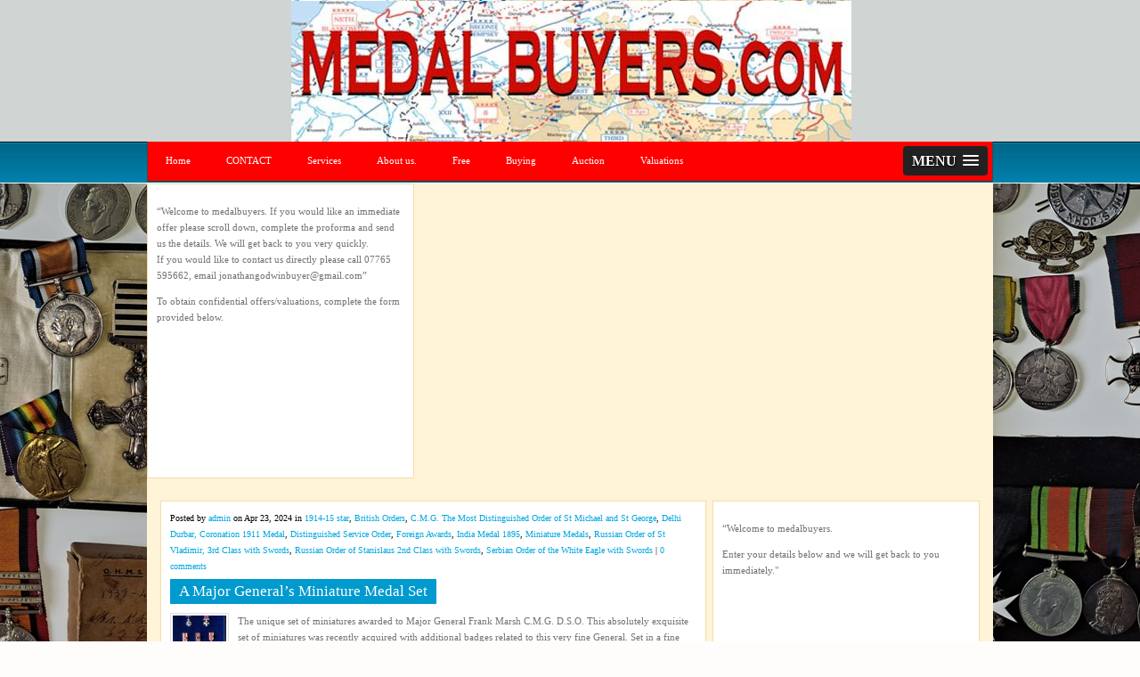

--- FILE ---
content_type: text/html; charset=UTF-8
request_url: https://www.medalbuyers.com/tag/miniatures/
body_size: 60463
content:
<!DOCTYPE html PUBLIC "-//W3C//DTD XHTML 1.0 Transitional//EN" "http://www.w3.org/TR/xhtml1/DTD/xhtml1-transitional.dtd">
<html xmlns="http://www.w3.org/1999/xhtml" lang="en-US">
<head profile="http://gmpg.org/xfn/11">
<meta http-equiv="X-UA-Compatible" content="IE=edge">
<meta name="viewport" content="width=device-width,minimum-scale=1,initial-scale=1">
<meta http-equiv="Content-Type" content="text/html; charset=UTF-8" />
<title>  miniatures | Medal Buyers, Medal Dealers, Military Medals, Gallantry Awards, Medal Group, Bravery Medals, War Medals, Army Medal, Navy Medal, Air Force Medal, Military Cross Medal, WW1 Medals, Victoria Medals, Life saving Medals,</title>
	<link rel="stylesheet" href="https://www.medalbuyers.com/wp-content/themes/GrungeMag/style.css" type="text/css" media="screen" />
	<link rel="alternate" type="application/rss+xml" title="Medal Buyers, Medal Dealers, Military Medals, Gallantry Awards, Medal Group, Bravery Medals, War Medals, Army Medal, Navy Medal, Air Force Medal, Military Cross Medal, WW1 Medals, Victoria Medals, Life saving Medals, RSS Feed" href="https://www.medalbuyers.com/feed/" />
	<link rel="alternate" type="application/atom+xml" title="Medal Buyers, Medal Dealers, Military Medals, Gallantry Awards, Medal Group, Bravery Medals, War Medals, Army Medal, Navy Medal, Air Force Medal, Military Cross Medal, WW1 Medals, Victoria Medals, Life saving Medals, Atom Feed" href="https://www.medalbuyers.com/feed/atom/" />
	<link rel="pingback" href="https://www.medalbuyers.com/xmlrpc.php" />
	<!--[if IE 7]>	
	<link rel="stylesheet" type="text/css" media="all" href="https://www.medalbuyers.com/wp-content/themes/GrungeMag/iestyle.css" />
	<![endif]-->
	<!--[if lt IE 7]>
	<link rel="stylesheet" type="text/css" media="all" href="https://www.medalbuyers.com/wp-content/themes/GrungeMag/ie6style.css" />
	<![endif]-->
	
		<meta name='robots' content='max-image-preview:large' />
<link rel="alternate" type="application/rss+xml" title="Medal Buyers, Medal Dealers, Military Medals, Gallantry Awards, Medal Group, Bravery Medals, War Medals, Army Medal, Navy Medal, Air Force Medal, Military Cross Medal, WW1 Medals, Victoria Medals, Life saving Medals, &raquo; Feed" href="https://www.medalbuyers.com/feed/" />
<link rel="alternate" type="application/rss+xml" title="Medal Buyers, Medal Dealers, Military Medals, Gallantry Awards, Medal Group, Bravery Medals, War Medals, Army Medal, Navy Medal, Air Force Medal, Military Cross Medal, WW1 Medals, Victoria Medals, Life saving Medals, &raquo; Comments Feed" href="https://www.medalbuyers.com/comments/feed/" />
<link rel="alternate" type="application/rss+xml" title="Medal Buyers, Medal Dealers, Military Medals, Gallantry Awards, Medal Group, Bravery Medals, War Medals, Army Medal, Navy Medal, Air Force Medal, Military Cross Medal, WW1 Medals, Victoria Medals, Life saving Medals, &raquo; miniatures Tag Feed" href="https://www.medalbuyers.com/tag/miniatures/feed/" />
<script type="text/javascript">
window._wpemojiSettings = {"baseUrl":"https:\/\/s.w.org\/images\/core\/emoji\/14.0.0\/72x72\/","ext":".png","svgUrl":"https:\/\/s.w.org\/images\/core\/emoji\/14.0.0\/svg\/","svgExt":".svg","source":{"concatemoji":"https:\/\/www.medalbuyers.com\/wp-includes\/js\/wp-emoji-release.min.js?ver=6.2.8"}};
/*! This file is auto-generated */
!function(e,a,t){var n,r,o,i=a.createElement("canvas"),p=i.getContext&&i.getContext("2d");function s(e,t){p.clearRect(0,0,i.width,i.height),p.fillText(e,0,0);e=i.toDataURL();return p.clearRect(0,0,i.width,i.height),p.fillText(t,0,0),e===i.toDataURL()}function c(e){var t=a.createElement("script");t.src=e,t.defer=t.type="text/javascript",a.getElementsByTagName("head")[0].appendChild(t)}for(o=Array("flag","emoji"),t.supports={everything:!0,everythingExceptFlag:!0},r=0;r<o.length;r++)t.supports[o[r]]=function(e){if(p&&p.fillText)switch(p.textBaseline="top",p.font="600 32px Arial",e){case"flag":return s("\ud83c\udff3\ufe0f\u200d\u26a7\ufe0f","\ud83c\udff3\ufe0f\u200b\u26a7\ufe0f")?!1:!s("\ud83c\uddfa\ud83c\uddf3","\ud83c\uddfa\u200b\ud83c\uddf3")&&!s("\ud83c\udff4\udb40\udc67\udb40\udc62\udb40\udc65\udb40\udc6e\udb40\udc67\udb40\udc7f","\ud83c\udff4\u200b\udb40\udc67\u200b\udb40\udc62\u200b\udb40\udc65\u200b\udb40\udc6e\u200b\udb40\udc67\u200b\udb40\udc7f");case"emoji":return!s("\ud83e\udef1\ud83c\udffb\u200d\ud83e\udef2\ud83c\udfff","\ud83e\udef1\ud83c\udffb\u200b\ud83e\udef2\ud83c\udfff")}return!1}(o[r]),t.supports.everything=t.supports.everything&&t.supports[o[r]],"flag"!==o[r]&&(t.supports.everythingExceptFlag=t.supports.everythingExceptFlag&&t.supports[o[r]]);t.supports.everythingExceptFlag=t.supports.everythingExceptFlag&&!t.supports.flag,t.DOMReady=!1,t.readyCallback=function(){t.DOMReady=!0},t.supports.everything||(n=function(){t.readyCallback()},a.addEventListener?(a.addEventListener("DOMContentLoaded",n,!1),e.addEventListener("load",n,!1)):(e.attachEvent("onload",n),a.attachEvent("onreadystatechange",function(){"complete"===a.readyState&&t.readyCallback()})),(e=t.source||{}).concatemoji?c(e.concatemoji):e.wpemoji&&e.twemoji&&(c(e.twemoji),c(e.wpemoji)))}(window,document,window._wpemojiSettings);
</script>
		<link rel="stylesheet" href="https://www.medalbuyers.com/wp-content/themes/GrungeMag/style-Blue.css" type="text/css" media="screen" />
	<meta content="GrungeMag v.4.0" name="generator"/><style type="text/css">
img.wp-smiley,
img.emoji {
	display: inline !important;
	border: none !important;
	box-shadow: none !important;
	height: 1em !important;
	width: 1em !important;
	margin: 0 0.07em !important;
	vertical-align: -0.1em !important;
	background: none !important;
	padding: 0 !important;
}
</style>
	<link rel='stylesheet' id='wp-block-library-css' href='https://www.medalbuyers.com/wp-includes/css/dist/block-library/style.min.css?ver=6.2.8' type='text/css' media='all' />
<link rel='stylesheet' id='classic-theme-styles-css' href='https://www.medalbuyers.com/wp-includes/css/classic-themes.min.css?ver=6.2.8' type='text/css' media='all' />
<style id='global-styles-inline-css' type='text/css'>
body{--wp--preset--color--black: #000000;--wp--preset--color--cyan-bluish-gray: #abb8c3;--wp--preset--color--white: #ffffff;--wp--preset--color--pale-pink: #f78da7;--wp--preset--color--vivid-red: #cf2e2e;--wp--preset--color--luminous-vivid-orange: #ff6900;--wp--preset--color--luminous-vivid-amber: #fcb900;--wp--preset--color--light-green-cyan: #7bdcb5;--wp--preset--color--vivid-green-cyan: #00d084;--wp--preset--color--pale-cyan-blue: #8ed1fc;--wp--preset--color--vivid-cyan-blue: #0693e3;--wp--preset--color--vivid-purple: #9b51e0;--wp--preset--gradient--vivid-cyan-blue-to-vivid-purple: linear-gradient(135deg,rgba(6,147,227,1) 0%,rgb(155,81,224) 100%);--wp--preset--gradient--light-green-cyan-to-vivid-green-cyan: linear-gradient(135deg,rgb(122,220,180) 0%,rgb(0,208,130) 100%);--wp--preset--gradient--luminous-vivid-amber-to-luminous-vivid-orange: linear-gradient(135deg,rgba(252,185,0,1) 0%,rgba(255,105,0,1) 100%);--wp--preset--gradient--luminous-vivid-orange-to-vivid-red: linear-gradient(135deg,rgba(255,105,0,1) 0%,rgb(207,46,46) 100%);--wp--preset--gradient--very-light-gray-to-cyan-bluish-gray: linear-gradient(135deg,rgb(238,238,238) 0%,rgb(169,184,195) 100%);--wp--preset--gradient--cool-to-warm-spectrum: linear-gradient(135deg,rgb(74,234,220) 0%,rgb(151,120,209) 20%,rgb(207,42,186) 40%,rgb(238,44,130) 60%,rgb(251,105,98) 80%,rgb(254,248,76) 100%);--wp--preset--gradient--blush-light-purple: linear-gradient(135deg,rgb(255,206,236) 0%,rgb(152,150,240) 100%);--wp--preset--gradient--blush-bordeaux: linear-gradient(135deg,rgb(254,205,165) 0%,rgb(254,45,45) 50%,rgb(107,0,62) 100%);--wp--preset--gradient--luminous-dusk: linear-gradient(135deg,rgb(255,203,112) 0%,rgb(199,81,192) 50%,rgb(65,88,208) 100%);--wp--preset--gradient--pale-ocean: linear-gradient(135deg,rgb(255,245,203) 0%,rgb(182,227,212) 50%,rgb(51,167,181) 100%);--wp--preset--gradient--electric-grass: linear-gradient(135deg,rgb(202,248,128) 0%,rgb(113,206,126) 100%);--wp--preset--gradient--midnight: linear-gradient(135deg,rgb(2,3,129) 0%,rgb(40,116,252) 100%);--wp--preset--duotone--dark-grayscale: url('#wp-duotone-dark-grayscale');--wp--preset--duotone--grayscale: url('#wp-duotone-grayscale');--wp--preset--duotone--purple-yellow: url('#wp-duotone-purple-yellow');--wp--preset--duotone--blue-red: url('#wp-duotone-blue-red');--wp--preset--duotone--midnight: url('#wp-duotone-midnight');--wp--preset--duotone--magenta-yellow: url('#wp-duotone-magenta-yellow');--wp--preset--duotone--purple-green: url('#wp-duotone-purple-green');--wp--preset--duotone--blue-orange: url('#wp-duotone-blue-orange');--wp--preset--font-size--small: 13px;--wp--preset--font-size--medium: 20px;--wp--preset--font-size--large: 36px;--wp--preset--font-size--x-large: 42px;--wp--preset--spacing--20: 0.44rem;--wp--preset--spacing--30: 0.67rem;--wp--preset--spacing--40: 1rem;--wp--preset--spacing--50: 1.5rem;--wp--preset--spacing--60: 2.25rem;--wp--preset--spacing--70: 3.38rem;--wp--preset--spacing--80: 5.06rem;--wp--preset--shadow--natural: 6px 6px 9px rgba(0, 0, 0, 0.2);--wp--preset--shadow--deep: 12px 12px 50px rgba(0, 0, 0, 0.4);--wp--preset--shadow--sharp: 6px 6px 0px rgba(0, 0, 0, 0.2);--wp--preset--shadow--outlined: 6px 6px 0px -3px rgba(255, 255, 255, 1), 6px 6px rgba(0, 0, 0, 1);--wp--preset--shadow--crisp: 6px 6px 0px rgba(0, 0, 0, 1);}:where(.is-layout-flex){gap: 0.5em;}body .is-layout-flow > .alignleft{float: left;margin-inline-start: 0;margin-inline-end: 2em;}body .is-layout-flow > .alignright{float: right;margin-inline-start: 2em;margin-inline-end: 0;}body .is-layout-flow > .aligncenter{margin-left: auto !important;margin-right: auto !important;}body .is-layout-constrained > .alignleft{float: left;margin-inline-start: 0;margin-inline-end: 2em;}body .is-layout-constrained > .alignright{float: right;margin-inline-start: 2em;margin-inline-end: 0;}body .is-layout-constrained > .aligncenter{margin-left: auto !important;margin-right: auto !important;}body .is-layout-constrained > :where(:not(.alignleft):not(.alignright):not(.alignfull)){max-width: var(--wp--style--global--content-size);margin-left: auto !important;margin-right: auto !important;}body .is-layout-constrained > .alignwide{max-width: var(--wp--style--global--wide-size);}body .is-layout-flex{display: flex;}body .is-layout-flex{flex-wrap: wrap;align-items: center;}body .is-layout-flex > *{margin: 0;}:where(.wp-block-columns.is-layout-flex){gap: 2em;}.has-black-color{color: var(--wp--preset--color--black) !important;}.has-cyan-bluish-gray-color{color: var(--wp--preset--color--cyan-bluish-gray) !important;}.has-white-color{color: var(--wp--preset--color--white) !important;}.has-pale-pink-color{color: var(--wp--preset--color--pale-pink) !important;}.has-vivid-red-color{color: var(--wp--preset--color--vivid-red) !important;}.has-luminous-vivid-orange-color{color: var(--wp--preset--color--luminous-vivid-orange) !important;}.has-luminous-vivid-amber-color{color: var(--wp--preset--color--luminous-vivid-amber) !important;}.has-light-green-cyan-color{color: var(--wp--preset--color--light-green-cyan) !important;}.has-vivid-green-cyan-color{color: var(--wp--preset--color--vivid-green-cyan) !important;}.has-pale-cyan-blue-color{color: var(--wp--preset--color--pale-cyan-blue) !important;}.has-vivid-cyan-blue-color{color: var(--wp--preset--color--vivid-cyan-blue) !important;}.has-vivid-purple-color{color: var(--wp--preset--color--vivid-purple) !important;}.has-black-background-color{background-color: var(--wp--preset--color--black) !important;}.has-cyan-bluish-gray-background-color{background-color: var(--wp--preset--color--cyan-bluish-gray) !important;}.has-white-background-color{background-color: var(--wp--preset--color--white) !important;}.has-pale-pink-background-color{background-color: var(--wp--preset--color--pale-pink) !important;}.has-vivid-red-background-color{background-color: var(--wp--preset--color--vivid-red) !important;}.has-luminous-vivid-orange-background-color{background-color: var(--wp--preset--color--luminous-vivid-orange) !important;}.has-luminous-vivid-amber-background-color{background-color: var(--wp--preset--color--luminous-vivid-amber) !important;}.has-light-green-cyan-background-color{background-color: var(--wp--preset--color--light-green-cyan) !important;}.has-vivid-green-cyan-background-color{background-color: var(--wp--preset--color--vivid-green-cyan) !important;}.has-pale-cyan-blue-background-color{background-color: var(--wp--preset--color--pale-cyan-blue) !important;}.has-vivid-cyan-blue-background-color{background-color: var(--wp--preset--color--vivid-cyan-blue) !important;}.has-vivid-purple-background-color{background-color: var(--wp--preset--color--vivid-purple) !important;}.has-black-border-color{border-color: var(--wp--preset--color--black) !important;}.has-cyan-bluish-gray-border-color{border-color: var(--wp--preset--color--cyan-bluish-gray) !important;}.has-white-border-color{border-color: var(--wp--preset--color--white) !important;}.has-pale-pink-border-color{border-color: var(--wp--preset--color--pale-pink) !important;}.has-vivid-red-border-color{border-color: var(--wp--preset--color--vivid-red) !important;}.has-luminous-vivid-orange-border-color{border-color: var(--wp--preset--color--luminous-vivid-orange) !important;}.has-luminous-vivid-amber-border-color{border-color: var(--wp--preset--color--luminous-vivid-amber) !important;}.has-light-green-cyan-border-color{border-color: var(--wp--preset--color--light-green-cyan) !important;}.has-vivid-green-cyan-border-color{border-color: var(--wp--preset--color--vivid-green-cyan) !important;}.has-pale-cyan-blue-border-color{border-color: var(--wp--preset--color--pale-cyan-blue) !important;}.has-vivid-cyan-blue-border-color{border-color: var(--wp--preset--color--vivid-cyan-blue) !important;}.has-vivid-purple-border-color{border-color: var(--wp--preset--color--vivid-purple) !important;}.has-vivid-cyan-blue-to-vivid-purple-gradient-background{background: var(--wp--preset--gradient--vivid-cyan-blue-to-vivid-purple) !important;}.has-light-green-cyan-to-vivid-green-cyan-gradient-background{background: var(--wp--preset--gradient--light-green-cyan-to-vivid-green-cyan) !important;}.has-luminous-vivid-amber-to-luminous-vivid-orange-gradient-background{background: var(--wp--preset--gradient--luminous-vivid-amber-to-luminous-vivid-orange) !important;}.has-luminous-vivid-orange-to-vivid-red-gradient-background{background: var(--wp--preset--gradient--luminous-vivid-orange-to-vivid-red) !important;}.has-very-light-gray-to-cyan-bluish-gray-gradient-background{background: var(--wp--preset--gradient--very-light-gray-to-cyan-bluish-gray) !important;}.has-cool-to-warm-spectrum-gradient-background{background: var(--wp--preset--gradient--cool-to-warm-spectrum) !important;}.has-blush-light-purple-gradient-background{background: var(--wp--preset--gradient--blush-light-purple) !important;}.has-blush-bordeaux-gradient-background{background: var(--wp--preset--gradient--blush-bordeaux) !important;}.has-luminous-dusk-gradient-background{background: var(--wp--preset--gradient--luminous-dusk) !important;}.has-pale-ocean-gradient-background{background: var(--wp--preset--gradient--pale-ocean) !important;}.has-electric-grass-gradient-background{background: var(--wp--preset--gradient--electric-grass) !important;}.has-midnight-gradient-background{background: var(--wp--preset--gradient--midnight) !important;}.has-small-font-size{font-size: var(--wp--preset--font-size--small) !important;}.has-medium-font-size{font-size: var(--wp--preset--font-size--medium) !important;}.has-large-font-size{font-size: var(--wp--preset--font-size--large) !important;}.has-x-large-font-size{font-size: var(--wp--preset--font-size--x-large) !important;}
.wp-block-navigation a:where(:not(.wp-element-button)){color: inherit;}
:where(.wp-block-columns.is-layout-flex){gap: 2em;}
.wp-block-pullquote{font-size: 1.5em;line-height: 1.6;}
</style>
<link rel='stylesheet' id='et-shortcodes-css-css' href='https://www.medalbuyers.com/wp-content/themes/GrungeMag/epanel/shortcodes/shortcodes.css?ver=2.0' type='text/css' media='all' />
<link rel='stylesheet' id='fancybox-css' href='https://www.medalbuyers.com/wp-content/themes/GrungeMag/epanel/page_templates/js/fancybox/jquery.fancybox-1.3.4.css?ver=1.3.4' type='text/css' media='screen' />
<link rel='stylesheet' id='et_page_templates-css' href='https://www.medalbuyers.com/wp-content/themes/GrungeMag/epanel/page_templates/page_templates.css?ver=1.8' type='text/css' media='screen' />
<script type='text/javascript' src='https://www.medalbuyers.com/wp-includes/js/jquery/jquery.min.js?ver=3.6.4' id='jquery-core-js'></script>
<script type='text/javascript' src='https://www.medalbuyers.com/wp-includes/js/jquery/jquery-migrate.min.js?ver=3.4.0' id='jquery-migrate-js'></script>
<script type='text/javascript' src='https://www.medalbuyers.com/wp-content/themes/GrungeMag/epanel/shortcodes/js/et_shortcodes_frontend.js?ver=2.0' id='et-shortcodes-js-js'></script>
<link rel="https://api.w.org/" href="https://www.medalbuyers.com/wp-json/" /><link rel="alternate" type="application/json" href="https://www.medalbuyers.com/wp-json/wp/v2/tags/1702" /><link rel="EditURI" type="application/rsd+xml" title="RSD" href="https://www.medalbuyers.com/xmlrpc.php?rsd" />
<link rel="wlwmanifest" type="application/wlwmanifest+xml" href="https://www.medalbuyers.com/wp-includes/wlwmanifest.xml" />
<meta name="generator" content="WordPress 6.2.8" />
<script>
  (function(i,s,o,g,r,a,m){i['GoogleAnalyticsObject']=r;i[r]=i[r]||function(){
  (i[r].q=i[r].q||[]).push(arguments)},i[r].l=1*new Date();a=s.createElement(o),
  m=s.getElementsByTagName(o)[0];a.async=1;a.src=g;m.parentNode.insertBefore(a,m)
  })(window,document,'script','//www.google-analytics.com/analytics.js','ga');

  ga('create', 'UA-9116930-20', 'auto');
  ga('send', 'pageview');

</script>

<style type="text/css" id="custom-background-css">
body.custom-background { background-color: #fffcfc; background-image: url("https://www.medalbuyers.com/wp-content/uploads/2021/01/20210111_093836-1.jpg"); background-position: center top; background-size: auto; background-repeat: repeat; background-attachment: scroll; }
</style>
		<style type="text/css">
		#et_pt_portfolio_gallery { margin-left: -15px; }
		.et_pt_portfolio_item { margin-left: 21px; }
		.et_portfolio_small { margin-left: -40px !important; }
		.et_portfolio_small .et_pt_portfolio_item { margin-left: 32px !important; }
		.et_portfolio_large { margin-left: -8px !important; }
		.et_portfolio_large .et_pt_portfolio_item { margin-left: 6px !important; }
	</style>
</head>
<body data-rsssl=1 class="archive tag tag-miniatures tag-1702 custom-background chrome">



	<div id="header">
		<div style="padding-top:0px; padding-bottom:0px;" align=center><div align=center style="background-color:#D0D4D3; height:159px;background-image:url('/logo3.png');background-position:center; background-repeat:no-repeat; background-size:contain;"></div></div>
		
		<!--Begin Pages Navigation Bar-->
		<div id="pages" >
			<ul id="nav2" class="nav superfish"><li id="menu-item-20" class="menu-item menu-item-type-custom menu-item-object-custom menu-item-20"><a href="/">Home</a></li>
<li id="menu-item-16" class="menu-item menu-item-type-post_type menu-item-object-page menu-item-16"><a href="https://www.medalbuyers.com/contact-us/">CONTACT</a></li>
<li id="menu-item-419" class="menu-item menu-item-type-post_type menu-item-object-page menu-item-419"><a href="https://www.medalbuyers.com/services/">Services</a></li>
<li id="menu-item-416" class="menu-item menu-item-type-post_type menu-item-object-page menu-item-416"><a href="https://www.medalbuyers.com/wanted/">About us.</a></li>
<li id="menu-item-529" class="menu-item menu-item-type-post_type menu-item-object-page menu-item-529"><a href="https://www.medalbuyers.com/offers-free-valuations/">Free</a></li>
<li id="menu-item-1604" class="menu-item menu-item-type-post_type menu-item-object-page menu-item-1604"><a href="https://www.medalbuyers.com/medal-buying/">Buying</a></li>
<li id="menu-item-1607" class="menu-item menu-item-type-post_type menu-item-object-page menu-item-1607"><a href="https://www.medalbuyers.com/medal-auctioneer/">Auction</a></li>
<li id="menu-item-1625" class="menu-item menu-item-type-post_type menu-item-object-page menu-item-1625"><a href="https://www.medalbuyers.com/militaria-valuations/">Valuations</a></li>
</ul>		
		</div>
		<!--End Pages Navigation Bar-->
		<!--Begin Categories Navigation Bar-->
		
		<!--End category navigation-->
	</div>
	
	<div id="wrapper2">
    <div class="mobile-only">
    <div id="text-5" class="sidebar-box widget_text"><h2> </h2>			<div class="textwidget"><p>“Welcome to medalbuyers. If you would like an immediate offer please scroll down, complete the proforma and send us the details. We will get back to you very quickly.<br />
If you would like to contact us directly please call 07765 595662, email jonathangodwinbuyer@gmail.com”</p>
<p>To obtain confidential offers/valuations, complete the form provided below.<iframe loading="lazy" src="https://domains.greavesdesign.co.uk/medalbuyers/index.php?website=medalbuyers.com" frameborder="0"></iframe></p>
</div>
		</div>    </div>
	

<div id="container">
	<div id="left-div">
		<div id="left-inside">
			
						
						
			
									
				<div class="home-post-wrap2">
					<div style="clear: both;"></div>
					
					<div class="single-entry">
							<div class="post-info">

					
			Posted  by <a href="https://www.medalbuyers.com/author/admin/" title="Posts by admin" rel="author">admin</a> on Apr 23, 2024 in <a href="https://www.medalbuyers.com/category/1914-15-star/" rel="category tag">1914-15 star</a>, <a href="https://www.medalbuyers.com/category/british-orders/" rel="category tag">British Orders</a>, <a href="https://www.medalbuyers.com/category/british-orders/c-m-g-the-most-distinguished-order-of-st-michael-and-st-george/" rel="category tag">C.M.G. The Most Distinguished Order of St Michael and St George</a>, <a href="https://www.medalbuyers.com/category/medals/delhi-durbar-coronation-1911-medal/" rel="category tag">Delhi Durbar, Coronation 1911 Medal</a>, <a href="https://www.medalbuyers.com/category/gallantry-medals/distinguished-service-order/" rel="category tag">Distinguished Service Order</a>, <a href="https://www.medalbuyers.com/category/foreign-awards/" rel="category tag">Foreign Awards</a>, <a href="https://www.medalbuyers.com/category/medals/india-medal-1895/" rel="category tag">India Medal 1895</a>, <a href="https://www.medalbuyers.com/category/miniature-medals/" rel="category tag">Miniature Medals</a>, <a href="https://www.medalbuyers.com/category/foreign-awards/russian-order-of-st-vladimir-3rd-class-with-swords/" rel="category tag">Russian Order of St Vladimir, 3rd Class with Swords</a>, <a href="https://www.medalbuyers.com/category/foreign-awards/russian-order-of-stanislaus-2nd-class-with-swords/" rel="category tag">Russian Order of Stanislaus 2nd Class with Swords</a>, <a href="https://www.medalbuyers.com/category/foreign-awards/serbian-order-of-the-white-eagle-with-swords/" rel="category tag">Serbian Order of the White Eagle with Swords</a> | <a href="https://www.medalbuyers.com/a-major-generals-miniature-medal-set/#respond">0 comments</a>			
			</div><!-- end .post-info -->

	<div style="clear: both;"></div>
						<div style="clear: both;"></div>
						
						<h2 class="titles2"><a href="https://www.medalbuyers.com/a-major-generals-miniature-medal-set/" rel="bookmark" title="Permanent Link to A Major General&#8217;s Miniature Medal Set">
							A Major General&#8217;s Miniature Medal Set</a></h2>
						<div style="clear: both;"></div>
						
												
												
													<div class="thumbnail-div-3">
								<a href="https://www.medalbuyers.com/a-major-generals-miniature-medal-set/" title="Permanent Link to A Major General&#8217;s Miniature Medal Set">
									<img src="https://www.medalbuyers.com/wp-content/uploads/2024/04/IMG_9865-e1713861996379-154782_60x60.jpg" class='no_border'  alt='A Major General&#8217;s Miniature Medal Set' width='60px' height='60px' />								</a>
							</div>
												
						
The unique set of miniatures awarded to Major General Frank Marsh C.M.G. D.S.O. 







This absolutely exquisite set of miniatures was recently acquired with additional badges related to this very fine General. Set in a fine frame by Spink the group consists of the following miniatures, from top...						<div style="clear: both;"></div>
						
						<div class="readmore"><a href="https://www.medalbuyers.com/a-major-generals-miniature-medal-set/" rel="bookmark" title="Permanent Link to A Major General&#8217;s Miniature Medal Set">Read More</a></div>
					</div> <!-- end.single-entry -->
				</div> <!-- end.home-post-wrap2 -->
				
									
				<div class="home-post-wrap2">
					<div style="clear: both;"></div>
					
					<div class="single-entry">
							<div class="post-info">

					
			Posted  by <a href="https://www.medalbuyers.com/author/admin/" title="Posts by admin" rel="author">admin</a> on Sep 28, 2022 in <a href="https://www.medalbuyers.com/category/185-malta-squadron/" rel="category tag">185 Malta Squadron</a>, <a href="https://www.medalbuyers.com/category/185-squadron/" rel="category tag">185 Squadron</a>, <a href="https://www.medalbuyers.com/category/medals/air-crew-europe-star/" rel="category tag">air crew europe star</a>, <a href="https://www.medalbuyers.com/category/medals/air-efficiency-award/" rel="category tag">air efficiency award</a>, <a href="https://www.medalbuyers.com/category/air-efficiency-medal/" rel="category tag">air efficiency medal</a>, <a href="https://www.medalbuyers.com/category/gallantry-medals/air-force-cross/" rel="category tag">air force cross</a>, <a href="https://www.medalbuyers.com/category/aircrew-europe-star/" rel="category tag">Aircrew Europe star</a>, <a href="https://www.medalbuyers.com/category/arctic-medal/" rel="category tag">arctic medal</a>, <a href="https://www.medalbuyers.com/category/battle-of-britain/" rel="category tag">Battle of Britain</a>, <a href="https://www.medalbuyers.com/category/clasps/battle-of-britain-clasp/" rel="category tag">battle of britain clasp</a>, <a href="https://www.medalbuyers.com/category/british-empire-medal/" rel="category tag">british empire medal</a>, <a href="https://www.medalbuyers.com/category/caterpillar-club-badge/" rel="category tag">Caterpillar club badge</a>, <a href="https://www.medalbuyers.com/category/clasps/" rel="category tag">CLASPS</a>, <a href="https://www.medalbuyers.com/category/commonwealth-forces/" rel="category tag">Commonwealth Forces</a>, <a href="https://www.medalbuyers.com/category/gallantry-medals/conspicuous-gallantry-medal-gallantry-medals/" rel="category tag">Conspicuous Gallantry Medal</a>, <a href="https://www.medalbuyers.com/category/gallantry-medals/distinguished-flying-cross-gallantry-medals/" rel="category tag">Distinguished Flying Cross</a>, <a href="https://www.medalbuyers.com/category/gallantry-medals/distinguished-flying-medal-gallantry-medals/" rel="category tag">Distinguished Flying Medal</a>, <a href="https://www.medalbuyers.com/category/formation-patches/" rel="category tag">Formation Patches</a>, <a href="https://www.medalbuyers.com/category/gallantry-medals/" rel="category tag">Gallantry Medals</a>, <a href="https://www.medalbuyers.com/category/general-service-medal-2/" rel="category tag">General Service Medal</a>, <a href="https://www.medalbuyers.com/category/gold-caterpillar-club-badges/" rel="category tag">gold caterpillar club badges</a>, <a href="https://www.medalbuyers.com/category/italy-star/" rel="category tag">italy star</a>, <a href="https://www.medalbuyers.com/category/medals/long-service-and-good-conduct-medal/" rel="category tag">Long Service and Good Conduct Medal</a>, <a href="https://www.medalbuyers.com/category/medal-valuation-service/" rel="category tag">Medal Valuation Service</a>, <a href="https://www.medalbuyers.com/category/territorial-efficiency-medal/" rel="category tag">Territorial Efficiency Medal</a>, <a href="https://www.medalbuyers.com/category/territorial-medal/" rel="category tag">territorial medal</a>, <a href="https://www.medalbuyers.com/category/war-medal/" rel="category tag">War Medal</a> | <a href="https://www.medalbuyers.com/3501-2/#respond">0 comments</a>			
			</div><!-- end .post-info -->

	<div style="clear: both;"></div>
						<div style="clear: both;"></div>
						
						<h2 class="titles2"><a href="https://www.medalbuyers.com/3501-2/" rel="bookmark" title="Permanent Link to Royal Flying Corps and Royal Air Force Medal Groups">
							Royal Flying Corps and Royal Air Force Medal Groups</a></h2>
						<div style="clear: both;"></div>
						
												
												
												
						
Battle of Britain Gallantry Medal Group 



BATTLE OF BRITAIN MEDAL GROUPS



HIGHLY SOUGHT AFTER, HIGHLY PRIZEDTOP MONEY PAIDWE HAVE INVESTORS KEEN TO ADD THESE TO THEIR COLLECTIONS






ROYAL FLYING CORPS MEDAL GROUPS



Early Flying medal groups and gallantry groups very much wanted and top prices will...						<div style="clear: both;"></div>
						
						<div class="readmore"><a href="https://www.medalbuyers.com/3501-2/" rel="bookmark" title="Permanent Link to Royal Flying Corps and Royal Air Force Medal Groups">Read More</a></div>
					</div> <!-- end.single-entry -->
				</div> <!-- end.home-post-wrap2 -->
				
									
				<div class="home-post-wrap2">
					<div style="clear: both;"></div>
					
					<div class="single-entry">
							<div class="post-info">

					
			Posted  by <a href="https://www.medalbuyers.com/author/admin/" title="Posts by admin" rel="author">admin</a> on Jun 13, 2022 in <a href="https://www.medalbuyers.com/category/1939-45-star-2/" rel="category tag">1939-45 Star</a>, <a href="https://www.medalbuyers.com/category/medals/abyssinian-war-medal/" rel="category tag">abyssinian war medal</a>, <a href="https://www.medalbuyers.com/category/medals/afghanistan-medal/" rel="category tag">Afghanistan Medal</a>, <a href="https://www.medalbuyers.com/category/africa-star/" rel="category tag">Africa Star</a>, <a href="https://www.medalbuyers.com/category/medals/air-crew-europe-star/" rel="category tag">air crew europe star</a>, <a href="https://www.medalbuyers.com/category/medals/air-efficiency-award/" rel="category tag">air efficiency award</a>, <a href="https://www.medalbuyers.com/category/air-efficiency-medal/" rel="category tag">air efficiency medal</a>, <a href="https://www.medalbuyers.com/category/gallantry-medals/air-force-cross/" rel="category tag">air force cross</a>, <a href="https://www.medalbuyers.com/category/medals/baltic-medal/" rel="category tag">baltic medal</a>, <a href="https://www.medalbuyers.com/category/battle-of-britain/" rel="category tag">Battle of Britain</a>, <a href="https://www.medalbuyers.com/category/medals/boultons-medal/" rel="category tag">boultons medal</a>, <a href="https://www.medalbuyers.com/category/medals/canada-medal/" rel="category tag">canada medal</a>, <a href="https://www.medalbuyers.com/category/medals/china-war-medal/" rel="category tag">china war medal</a>, <a href="https://www.medalbuyers.com/category/gallantry-medals/conspicuous-gallantry-medal-gallantry-medals/" rel="category tag">Conspicuous Gallantry Medal</a>, <a href="https://www.medalbuyers.com/category/medals/crimea-medal/" rel="category tag">crimea medal</a>, <a href="https://www.medalbuyers.com/category/medals/davisons-medal/" rel="category tag">davisons medal</a>, <a href="https://www.medalbuyers.com/category/medals/defence-of-lucknow-medal/" rel="category tag">defence of lucknow medal</a>, <a href="https://www.medalbuyers.com/category/gallantry-medals/distinguished-flying-cross-gallantry-medals/" rel="category tag">Distinguished Flying Cross</a>, <a href="https://www.medalbuyers.com/category/gallantry-medals/distinguished-flying-medal-gallantry-medals/" rel="category tag">Distinguished Flying Medal</a>, <a href="https://www.medalbuyers.com/category/gallantry-medals/distinguished-service-cross/" rel="category tag">Distinguished Service Cross</a>, <a href="https://www.medalbuyers.com/category/gallantry-medals/distinguished-service-medal/" rel="category tag">Distinguished Service Medal</a>, <a href="https://www.medalbuyers.com/category/gallantry-medals/distinguished-service-order/" rel="category tag">Distinguished Service Order</a>, <a href="https://www.medalbuyers.com/category/medals/egypt-medal/" rel="category tag">Egypt Medal</a>, <a href="https://www.medalbuyers.com/category/medals/falklands-medal/" rel="category tag">Falklands Medal</a>, <a href="https://www.medalbuyers.com/category/gallantry-medals/" rel="category tag">Gallantry Medals</a>, <a href="https://www.medalbuyers.com/category/general-service-medal-2/" rel="category tag">General Service Medal</a>, <a href="https://www.medalbuyers.com/category/gallantry-medals/george-medal/" rel="category tag">George Medal</a>, <a href="https://www.medalbuyers.com/category/gold-caterpillar-club-badges/" rel="category tag">gold caterpillar club badges</a>, <a href="https://www.medalbuyers.com/category/medals/greek-cross/" rel="category tag">greek cross</a>, <a href="https://www.medalbuyers.com/category/hong-kong-plague-medal/" rel="category tag">hong kong plague medal</a>, <a href="https://www.medalbuyers.com/category/medals/indian-general-service-medal/" rel="category tag">Indian General Service Medal</a>, <a href="https://www.medalbuyers.com/category/medals/indian-mutiny-medal/" rel="category tag">indian mutiny medal</a>, <a href="https://www.medalbuyers.com/category/medals/kabul-to-kandahar-star/" rel="category tag">Kabul to Kandahar Star</a>, <a href="https://www.medalbuyers.com/category/medals/khedives-medal/" rel="category tag">Khedives Medal</a>, <a href="https://www.medalbuyers.com/category/gallantry-medals/kings-police-medal-for-gallantry/" rel="category tag">Kings Police Medal for Gallantry</a>, <a href="https://www.medalbuyers.com/category/liverpool-shipwreck-and-humane-society-medal/" rel="category tag">liverpool shipwreck and humane society medal</a>, <a href="https://www.medalbuyers.com/category/medals/long-service-and-good-conduct-medal/" rel="category tag">Long Service and Good Conduct Medal</a>, <a href="https://www.medalbuyers.com/category/mbe/" rel="category tag">MBE</a>, <a href="https://www.medalbuyers.com/category/gallantry-medals/medal-of-the-order-of-the-british-empire/" rel="category tag">Medal of the order of the british empire</a>, <a href="https://www.medalbuyers.com/category/medal-valuation-service/" rel="category tag">Medal Valuation Service</a>, <a href="https://www.medalbuyers.com/category/medals/" rel="category tag">Medals</a>, <a href="https://www.medalbuyers.com/category/gallantry-medals/military-cross/" rel="category tag">Military Cross</a>, <a href="https://www.medalbuyers.com/category/medals/military-general-service-medal/" rel="category tag">military general service medal</a>, <a href="https://www.medalbuyers.com/category/gallantry-medals/military-medal/" rel="category tag">Military Medal</a>, <a href="https://www.medalbuyers.com/category/medals/naval-general-service-medal/" rel="category tag">naval general service medal</a>, <a href="https://www.medalbuyers.com/category/medals/new-zealand-medal/" rel="category tag">New Zealand Medal</a>, <a href="https://www.medalbuyers.com/category/order-of-st-john-medal/" rel="category tag">order of st john medal</a>, <a href="https://www.medalbuyers.com/category/red-cross-medal/" rel="category tag">red cross medal</a>, <a href="https://www.medalbuyers.com/category/royal-life-saving-society-medal/" rel="category tag">Royal Life Saving Society Medal</a>, <a href="https://www.medalbuyers.com/category/sea-gallantry-medal/" rel="category tag">sea gallantry medal</a>, <a href="https://www.medalbuyers.com/category/medals/south-africa-medal/" rel="category tag">South Africa Medal</a>, <a href="https://www.medalbuyers.com/category/medals/south-atlantic-medal/" rel="category tag">South Atlantic Medal</a>, <a href="https://www.medalbuyers.com/category/medals/trafalgar-medal/" rel="category tag">trafalgar medal</a>, <a href="https://www.medalbuyers.com/category/medals/united-nations-medal/" rel="category tag">United Nations Medal</a>, <a href="https://www.medalbuyers.com/category/victorian-campaign-medals/" rel="category tag">Victorian Campaign Medals</a>, <a href="https://www.medalbuyers.com/category/medals/victorian-medal/" rel="category tag">Victorian Medal</a>, <a href="https://www.medalbuyers.com/category/medals/waterloo-medal/" rel="category tag">waterloo medal</a>, <a href="https://www.medalbuyers.com/category/medals/wellington-medal/" rel="category tag">wellington medal</a> | <a href="https://www.medalbuyers.com/miniature-medals-what-have-you-got/#respond">0 comments</a>			
			</div><!-- end .post-info -->

	<div style="clear: both;"></div>
						<div style="clear: both;"></div>
						
						<h2 class="titles2"><a href="https://www.medalbuyers.com/miniature-medals-what-have-you-got/" rel="bookmark" title="Permanent Link to Miniature medals &#8211; What have you got?">
							Miniature medals &#8211; What have you got?</a></h2>
						<div style="clear: both;"></div>
						
												
												
												
						
One of the finest groups ever seen, beautifully presented.



Otherwise known as dress medals these medals are highly decorative and we are actively looking for more groups to add to our collection.



Attributed to a high ranking Admiral with Victorian and Great War service.



These medals provide a...						<div style="clear: both;"></div>
						
						<div class="readmore"><a href="https://www.medalbuyers.com/miniature-medals-what-have-you-got/" rel="bookmark" title="Permanent Link to Miniature medals &#8211; What have you got?">Read More</a></div>
					</div> <!-- end.single-entry -->
				</div> <!-- end.home-post-wrap2 -->
				
							<div style="clear: both;"></div>
											<p class="pagination">
																							</p>
										 <div style="clear: both;"></div>
		</div> <!-- end #left-inside -->
	</div> <!-- end #left-div -->
<div id="sidebar">
   
    <div id="text-2" class="sidebar-box widget_text"><h2> </h2>			<div class="textwidget"><p>“Welcome to medalbuyers. </p>
<p>Enter your details below and we will get back to you immediately."</p>
<p><iframe src="https://domains.greavesdesign.co.uk/medalbuyers/index.php?website=medalbuyers.com" width=275 height=900 frameborder=0 frame=false></iframe></p>
</div>
		</div><div id="search-2" class="sidebar-box widget_search"><h2> </h2><form method="get" id="searchform" action="https://www.medalbuyers.com/">
    <div>
        <input type="text" value="" name="s" id="s" />
        <input type="submit" id="searchsubmit" value="Search" />
    </div>
</form>
</div>
		<div id="recent-posts-2" class="sidebar-box widget_recent_entries">
		<h2>Recent Posts</h2>
		<ul>
											<li>
					<a href="https://www.medalbuyers.com/32nd-regiment-of-foot-defender-of-lucknow-casualty-medal-pair/">32nd Regiment of Foot Defender of Lucknow Casualty medal pair.</a>
									</li>
											<li>
					<a href="https://www.medalbuyers.com/uk-based-medal-buyer/">UK based medal buyer</a>
									</li>
											<li>
					<a href="https://www.medalbuyers.com/a-major-generals-miniature-medal-set/">A Major General&#8217;s Miniature Medal Set</a>
									</li>
											<li>
					<a href="https://www.medalbuyers.com/knight-bachelors-badge/">Knight Bachelor&#8217;s Badge</a>
									</li>
											<li>
					<a href="https://www.medalbuyers.com/soviet-order-of-the-red-banner/">Soviet Order of the Red Banner</a>
									</li>
					</ul>

		</div><div id="archives-2" class="sidebar-box widget_archive"><h2>Archives</h2>
			<ul>
					<li><a href='https://www.medalbuyers.com/2024/12/'>December 2024</a></li>
	<li><a href='https://www.medalbuyers.com/2024/09/'>September 2024</a></li>
	<li><a href='https://www.medalbuyers.com/2024/04/'>April 2024</a></li>
	<li><a href='https://www.medalbuyers.com/2023/04/'>April 2023</a></li>
	<li><a href='https://www.medalbuyers.com/2023/03/'>March 2023</a></li>
	<li><a href='https://www.medalbuyers.com/2023/01/'>January 2023</a></li>
	<li><a href='https://www.medalbuyers.com/2022/09/'>September 2022</a></li>
	<li><a href='https://www.medalbuyers.com/2022/07/'>July 2022</a></li>
	<li><a href='https://www.medalbuyers.com/2022/06/'>June 2022</a></li>
	<li><a href='https://www.medalbuyers.com/2021/09/'>September 2021</a></li>
	<li><a href='https://www.medalbuyers.com/2021/07/'>July 2021</a></li>
	<li><a href='https://www.medalbuyers.com/2021/06/'>June 2021</a></li>
	<li><a href='https://www.medalbuyers.com/2021/02/'>February 2021</a></li>
	<li><a href='https://www.medalbuyers.com/2021/01/'>January 2021</a></li>
			</ul>

			</div><div id="categories-2" class="sidebar-box widget_categories"><h2>Select A Category</h2>
			<ul>
					<li class="cat-item cat-item-1345"><a href="https://www.medalbuyers.com/category/185-malta-squadron/">185 Malta Squadron</a>
</li>
	<li class="cat-item cat-item-1344"><a href="https://www.medalbuyers.com/category/185-squadron/">185 Squadron</a>
</li>
	<li class="cat-item cat-item-864"><a href="https://www.medalbuyers.com/category/1914-15-star/">1914-15 star</a>
</li>
	<li class="cat-item cat-item-848"><a href="https://www.medalbuyers.com/category/1939-45-star-2/">1939-45 Star</a>
</li>
	<li class="cat-item cat-item-1138"><a href="https://www.medalbuyers.com/category/medals/abyssinian-war-medal/">abyssinian war medal</a>
</li>
	<li class="cat-item cat-item-1541"><a href="https://www.medalbuyers.com/category/medals/afghanistan-medal/">Afghanistan Medal</a>
</li>
	<li class="cat-item cat-item-1341"><a href="https://www.medalbuyers.com/category/africa-star/">Africa Star</a>
</li>
	<li class="cat-item cat-item-1578"><a href="https://www.medalbuyers.com/category/medals/air-crew-europe-star/">air crew europe star</a>
</li>
	<li class="cat-item cat-item-1576"><a href="https://www.medalbuyers.com/category/medals/air-efficiency-award/">air efficiency award</a>
</li>
	<li class="cat-item cat-item-1577"><a href="https://www.medalbuyers.com/category/air-efficiency-medal/">air efficiency medal</a>
</li>
	<li class="cat-item cat-item-1575"><a href="https://www.medalbuyers.com/category/gallantry-medals/air-force-cross/">air force cross</a>
</li>
	<li class="cat-item cat-item-967"><a href="https://www.medalbuyers.com/category/aircrew-europe-star/">Aircrew Europe star</a>
</li>
	<li class="cat-item cat-item-1222"><a href="https://www.medalbuyers.com/category/arctic-medal/">arctic medal</a>
</li>
	<li class="cat-item cat-item-1224"><a href="https://www.medalbuyers.com/category/arctic-star/">arctic star</a>
</li>
	<li class="cat-item cat-item-1162"><a href="https://www.medalbuyers.com/category/medals/baltic-medal/">baltic medal</a>
</li>
	<li class="cat-item cat-item-880"><a href="https://www.medalbuyers.com/category/battle-of-britain/">Battle of Britain</a>
</li>
	<li class="cat-item cat-item-1523"><a href="https://www.medalbuyers.com/category/clasps/battle-of-britain-clasp/">battle of britain clasp</a>
</li>
	<li class="cat-item cat-item-1326"><a href="https://www.medalbuyers.com/category/medals/boultons-medal/">boultons medal</a>
</li>
	<li class="cat-item cat-item-1890"><a href="https://www.medalbuyers.com/category/liverpool-shipwreck-and-humane-society-medal/bramley-moore-medal/">Bramley Moore medal</a>
</li>
	<li class="cat-item cat-item-1546"><a href="https://www.medalbuyers.com/category/british-army-medals/">british army medals</a>
</li>
	<li class="cat-item cat-item-1219"><a href="https://www.medalbuyers.com/category/british-empire-medal/">british empire medal</a>
</li>
	<li class="cat-item cat-item-1876"><a href="https://www.medalbuyers.com/category/british-orders/">British Orders</a>
</li>
	<li class="cat-item cat-item-1877"><a href="https://www.medalbuyers.com/category/british-orders/c-m-g-the-most-distinguished-order-of-st-michael-and-st-george/">C.M.G. The Most Distinguished Order of St Michael and St George</a>
</li>
	<li class="cat-item cat-item-1137"><a href="https://www.medalbuyers.com/category/medals/canada-medal/">canada medal</a>
</li>
	<li class="cat-item cat-item-1116"><a href="https://www.medalbuyers.com/category/cap-badges/">CAP BADGES</a>
</li>
	<li class="cat-item cat-item-894"><a href="https://www.medalbuyers.com/category/caterpillar-club-badge/">Caterpillar club badge</a>
</li>
	<li class="cat-item cat-item-1143"><a href="https://www.medalbuyers.com/category/medals/china-war-medal/">china war medal</a>
</li>
	<li class="cat-item cat-item-1522"><a href="https://www.medalbuyers.com/category/clasps/">CLASPS</a>
</li>
	<li class="cat-item cat-item-1407"><a href="https://www.medalbuyers.com/category/collar-badges/">Collar Badges</a>
</li>
	<li class="cat-item cat-item-1408"><a href="https://www.medalbuyers.com/category/commonwealth-forces/">Commonwealth Forces</a>
</li>
	<li class="cat-item cat-item-1193"><a href="https://www.medalbuyers.com/category/gallantry-medals/conspicuous-gallantry-medal-gallantry-medals/">Conspicuous Gallantry Medal</a>
</li>
	<li class="cat-item cat-item-1159"><a href="https://www.medalbuyers.com/category/medals/crimea-medal/">crimea medal</a>
</li>
	<li class="cat-item cat-item-1325"><a href="https://www.medalbuyers.com/category/medals/davisons-medal/">davisons medal</a>
</li>
	<li class="cat-item cat-item-1154"><a href="https://www.medalbuyers.com/category/medals/defence-of-lucknow-medal/">defence of lucknow medal</a>
</li>
	<li class="cat-item cat-item-1871"><a href="https://www.medalbuyers.com/category/medals/delhi-durbar-coronation-1911-medal/">Delhi Durbar, Coronation 1911 Medal</a>
</li>
	<li class="cat-item cat-item-1176"><a href="https://www.medalbuyers.com/category/gallantry-medals/distinguished-flying-cross-gallantry-medals/">Distinguished Flying Cross</a>
</li>
	<li class="cat-item cat-item-1183"><a href="https://www.medalbuyers.com/category/gallantry-medals/distinguished-flying-medal-gallantry-medals/">Distinguished Flying Medal</a>
</li>
	<li class="cat-item cat-item-1171"><a href="https://www.medalbuyers.com/category/gallantry-medals/distinguished-service-cross/">Distinguished Service Cross</a>
</li>
	<li class="cat-item cat-item-1170"><a href="https://www.medalbuyers.com/category/gallantry-medals/distinguished-service-medal/">Distinguished Service Medal</a>
</li>
	<li class="cat-item cat-item-1172"><a href="https://www.medalbuyers.com/category/gallantry-medals/distinguished-service-order/">Distinguished Service Order</a>
</li>
	<li class="cat-item cat-item-1324"><a href="https://www.medalbuyers.com/category/medals/egypt-1801-medal/">egypt 1801 medal</a>
</li>
	<li class="cat-item cat-item-1588"><a href="https://www.medalbuyers.com/category/medals/egypt-medal/">Egypt Medal</a>
</li>
	<li class="cat-item cat-item-1454"><a href="https://www.medalbuyers.com/category/medals/falklands-medal/">Falklands Medal</a>
</li>
	<li class="cat-item cat-item-1870"><a href="https://www.medalbuyers.com/category/foreign-awards/">Foreign Awards</a>
</li>
	<li class="cat-item cat-item-1405"><a href="https://www.medalbuyers.com/category/formation-patches/">Formation Patches</a>
</li>
	<li class="cat-item cat-item-1169"><a href="https://www.medalbuyers.com/category/gallantry-medals/">Gallantry Medals</a>
</li>
	<li class="cat-item cat-item-905"><a href="https://www.medalbuyers.com/category/general-service-medal-2/">General Service Medal</a>
</li>
	<li class="cat-item cat-item-1194"><a href="https://www.medalbuyers.com/category/gallantry-medals/george-medal/">George Medal</a>
</li>
	<li class="cat-item cat-item-1003"><a href="https://www.medalbuyers.com/category/gold-caterpillar-club-badges/">gold caterpillar club badges</a>
</li>
	<li class="cat-item cat-item-1340"><a href="https://www.medalbuyers.com/category/goldfish-club/">Goldfish club</a>
</li>
	<li class="cat-item cat-item-1552"><a href="https://www.medalbuyers.com/category/medals/greek-cross/">greek cross</a>
</li>
	<li class="cat-item cat-item-1217"><a href="https://www.medalbuyers.com/category/hong-kong-plague-medal/">hong kong plague medal</a>
</li>
	<li class="cat-item cat-item-1872"><a href="https://www.medalbuyers.com/category/medals/india-medal-1895/">India Medal 1895</a>
</li>
	<li class="cat-item cat-item-1542"><a href="https://www.medalbuyers.com/category/medals/indian-general-service-medal/">Indian General Service Medal</a>
</li>
	<li class="cat-item cat-item-1151"><a href="https://www.medalbuyers.com/category/medals/indian-mutiny-medal/">indian mutiny medal</a>
</li>
	<li class="cat-item cat-item-1421"><a href="https://www.medalbuyers.com/category/italy-star/">italy star</a>
</li>
	<li class="cat-item cat-item-1543"><a href="https://www.medalbuyers.com/category/medals/kabul-to-kandahar-star/">Kabul to Kandahar Star</a>
</li>
	<li class="cat-item cat-item-1544"><a href="https://www.medalbuyers.com/category/medals/khedives-medal/">Khedives Medal</a>
</li>
	<li class="cat-item cat-item-1471"><a href="https://www.medalbuyers.com/category/gallantry-medals/kings-police-medal-for-gallantry/">Kings Police Medal for Gallantry</a>
</li>
	<li class="cat-item cat-item-1715"><a href="https://www.medalbuyers.com/category/life-saving-and-humane-medals/">Life Saving and Humane Medals</a>
</li>
	<li class="cat-item cat-item-1492"><a href="https://www.medalbuyers.com/category/life-saving-medals/">Life Saving Medals</a>
</li>
	<li class="cat-item cat-item-1208"><a href="https://www.medalbuyers.com/category/liverpool-shipwreck-and-humane-society-medal/">liverpool shipwreck and humane society medal</a>
</li>
	<li class="cat-item cat-item-1457"><a href="https://www.medalbuyers.com/category/medals/long-service-and-good-conduct-medal/">Long Service and Good Conduct Medal</a>
</li>
	<li class="cat-item cat-item-1886"><a href="https://www.medalbuyers.com/category/life-saving-medals/maharajah-of-burdwans-medal/">Maharajah of Burdwan&#039;s Medal</a>
</li>
	<li class="cat-item cat-item-1178"><a href="https://www.medalbuyers.com/category/mbe/">MBE</a>
</li>
	<li class="cat-item cat-item-1428"><a href="https://www.medalbuyers.com/category/gallantry-medals/medal-of-the-order-of-the-british-empire/">Medal of the order of the british empire</a>
</li>
	<li class="cat-item cat-item-977"><a href="https://www.medalbuyers.com/category/medal-valuation-service/">Medal Valuation Service</a>
</li>
	<li class="cat-item cat-item-975"><a href="https://www.medalbuyers.com/category/medals/">Medals</a>
</li>
	<li class="cat-item cat-item-1174"><a href="https://www.medalbuyers.com/category/gallantry-medals/military-cross/">Military Cross</a>
</li>
	<li class="cat-item cat-item-1323"><a href="https://www.medalbuyers.com/category/medals/military-general-service-medal/">military general service medal</a>
</li>
	<li class="cat-item cat-item-1173"><a href="https://www.medalbuyers.com/category/gallantry-medals/military-medal/">Military Medal</a>
</li>
	<li class="cat-item cat-item-1869"><a href="https://www.medalbuyers.com/category/miniature-medals/">Miniature Medals</a>
</li>
	<li class="cat-item cat-item-1322"><a href="https://www.medalbuyers.com/category/medals/naval-general-service-medal/">naval general service medal</a>
</li>
	<li class="cat-item cat-item-1133"><a href="https://www.medalbuyers.com/category/medals/new-zealand-medal/">New Zealand Medal</a>
</li>
	<li class="cat-item cat-item-1212"><a href="https://www.medalbuyers.com/category/order-of-st-john-medal/">order of st john medal</a>
</li>
	<li class="cat-item cat-item-1891"><a href="https://www.medalbuyers.com/category/medals/punjab-medal-1849/">Punjab Medal 1849</a>
</li>
	<li class="cat-item cat-item-1225"><a href="https://www.medalbuyers.com/category/red-cross-medal/">red cross medal</a>
</li>
	<li class="cat-item cat-item-1343"><a href="https://www.medalbuyers.com/category/royal-life-saving-society-medal/">Royal Life Saving Society Medal</a>
</li>
	<li class="cat-item cat-item-1874"><a href="https://www.medalbuyers.com/category/foreign-awards/russian-order-of-st-vladimir-3rd-class-with-swords/">Russian Order of St Vladimir, 3rd Class with Swords</a>
</li>
	<li class="cat-item cat-item-1875"><a href="https://www.medalbuyers.com/category/foreign-awards/russian-order-of-stanislaus-2nd-class-with-swords/">Russian Order of Stanislaus 2nd Class with Swords</a>
</li>
	<li class="cat-item cat-item-1226"><a href="https://www.medalbuyers.com/category/sea-gallantry-medal/">sea gallantry medal</a>
</li>
	<li class="cat-item cat-item-1873"><a href="https://www.medalbuyers.com/category/foreign-awards/serbian-order-of-the-white-eagle-with-swords/">Serbian Order of the White Eagle with Swords</a>
</li>
	<li class="cat-item cat-item-1406"><a href="https://www.medalbuyers.com/category/shoulder-titles/">Shoulder Titles</a>
</li>
	<li class="cat-item cat-item-1272"><a href="https://www.medalbuyers.com/category/medals/south-africa-medal/">South Africa Medal</a>
</li>
	<li class="cat-item cat-item-1455"><a href="https://www.medalbuyers.com/category/medals/south-atlantic-medal/">South Atlantic Medal</a>
</li>
	<li class="cat-item cat-item-1419"><a href="https://www.medalbuyers.com/category/territorial-efficiency-medal/">Territorial Efficiency Medal</a>
</li>
	<li class="cat-item cat-item-1420"><a href="https://www.medalbuyers.com/category/territorial-medal/">territorial medal</a>
</li>
	<li class="cat-item cat-item-1327"><a href="https://www.medalbuyers.com/category/medals/trafalgar-medal/">trafalgar medal</a>
</li>
	<li class="cat-item cat-item-1"><a href="https://www.medalbuyers.com/category/uncategorized/">Uncategorized</a>
</li>
	<li class="cat-item cat-item-1456"><a href="https://www.medalbuyers.com/category/medals/united-nations-medal/">United Nations Medal</a>
</li>
	<li class="cat-item cat-item-1524"><a href="https://www.medalbuyers.com/category/us-presidential-citation/">US Presidential Citation</a>
</li>
	<li class="cat-item cat-item-896"><a href="https://www.medalbuyers.com/category/victorian-campaign-medals/">Victorian Campaign Medals</a>
</li>
	<li class="cat-item cat-item-1545"><a href="https://www.medalbuyers.com/category/medals/victorian-medal/">Victorian Medal</a>
</li>
	<li class="cat-item cat-item-1342"><a href="https://www.medalbuyers.com/category/war-medal/">War Medal</a>
</li>
	<li class="cat-item cat-item-1321"><a href="https://www.medalbuyers.com/category/medals/waterloo-medal/">waterloo medal</a>
</li>
	<li class="cat-item cat-item-1328"><a href="https://www.medalbuyers.com/category/medals/wellington-medal/">wellington medal</a>
</li>
			</ul>

			</div><div id="meta-2" class="sidebar-box widget_meta"><h2>Medal Buyers</h2>
		<ul>
						<li><a href="https://www.medalbuyers.com/wp-login.php">Log in</a></li>
			<li><a href="https://www.medalbuyers.com/feed/">Entries feed</a></li>
			<li><a href="https://www.medalbuyers.com/comments/feed/">Comments feed</a></li>

			<li><a href="https://wordpress.org/">WordPress.org</a></li>
		</ul>

		</div>			<!--Begin Sidebar Tabbed Menu-->
		<ul class="idTabs">
			<li><a href="#recententries">Recent Entries</a></li>
			<li><a href="#recentcomments2">Recent Comments</a></li>
			<li><a href="#mostcomments">About Us</a></li>
		</ul>
		<div id="recententries" class="sidebar-box">
			<ul>
					<li><a href='https://www.medalbuyers.com/2024/12/'>December 2024</a></li>
	<li><a href='https://www.medalbuyers.com/2024/09/'>September 2024</a></li>
	<li><a href='https://www.medalbuyers.com/2024/04/'>April 2024</a></li>
	<li><a href='https://www.medalbuyers.com/2023/04/'>April 2023</a></li>
	<li><a href='https://www.medalbuyers.com/2023/03/'>March 2023</a></li>
	<li><a href='https://www.medalbuyers.com/2023/01/'>January 2023</a></li>
	<li><a href='https://www.medalbuyers.com/2022/09/'>September 2022</a></li>
	<li><a href='https://www.medalbuyers.com/2022/07/'>July 2022</a></li>
	<li><a href='https://www.medalbuyers.com/2022/06/'>June 2022</a></li>
	<li><a href='https://www.medalbuyers.com/2021/09/'>September 2021</a></li>
	<li><a href='https://www.medalbuyers.com/2021/07/'>July 2021</a></li>
	<li><a href='https://www.medalbuyers.com/2021/06/'>June 2021</a></li>
	<li><a href='https://www.medalbuyers.com/2021/02/'>February 2021</a></li>
	<li><a href='https://www.medalbuyers.com/2021/01/'>January 2021</a></li>
			</ul>
		</div>
		<div id="recentcomments2" class="sidebar-box">
						
<ul>
</ul>		</div>
		<div id="mostcomments" class="sidebar-box">  </div>
		<!--End Sidebar Tabbed Menu-->
	</div> <!-- end #sidebar -->
</div>
<div style="clear: both;"></div><table width="100%" border="0">
 
</table>

</div>
<div id="footer"> </div>
	
<script type="text/javascript" src="https://www.medalbuyers.com/wp-content/themes/GrungeMag/js/idtabs.js"></script>
<script type="text/javascript" src="https://www.medalbuyers.com/wp-content/themes/GrungeMag/js/slider.js"></script>
<script type="text/javascript" src="https://www.medalbuyers.com/wp-content/themes/GrungeMag/js/superfish.js"></script>
<script type="text/javascript" src="https://www.medalbuyers.com/wp-content/themes/GrungeMag/js/hoverIntent.js"></script>
<script type="text/javascript" src="https://www.medalbuyers.com/wp-content/themes/GrungeMag/js/jquery.scrollable.js"></script>
<script type="text/javascript" src="https://www.medalbuyers.com/wp-content/themes/GrungeMag/js/jquery.mousewheel.js"></script>
<script type="text/javascript" src="https://www.medalbuyers.com/wp-content/themes/GrungeMag/js/jquery.slicknav.min.js"></script>
<script type="text/javascript" src="https://www.medalbuyers.com/wp-content/themes/GrungeMag/js/slick.js"></script>
<link rel='stylesheet' id='wpmudev-grid-2017-style-css' href='https://www.medalbuyers.com/wp-content/themes/GrungeMag/css/slicknav.min.css' type='text/css' media='all' />
<link rel="stylesheet" type="text/css" href="https://www.medalbuyers.com/wp-content/themes/GrungeMag/css/slick.css"/>
<link rel="stylesheet" type="text/css" href="https://www.medalbuyers.com/wp-content/themes/GrungeMag/css/slick-theme.css"/>
<script type="text/javascript">
	jQuery(function($){
		jQuery('ul.superfish').superfish();
		jQuery('.slick-carousel').slick(
			{
				dots: false,
				infinite: false,
				speed: 300,
				slidesToShow: 5,
				slidesToScroll: 1,
				autoplay: true,
				responsive: [
					{
						breakpoint: 1024,
						settings: {
							slidesToShow: 4,
						}
					},
					{
						breakpoint: 768,
						settings: {
							slidesToShow: 3,
						}
					},
					{
						breakpoint: 576,
						settings: {
							slidesToShow: 2,
						}
					},
					{
						breakpoint:360,
						settings: {
							slidesToShow: 1,
						}
					},
				]
			}
		);
			});

	jQuery(function($){
		$('#nav2').slicknav({
            appendTo: '#pages'
        });
        /* new WOW().init();*/
	});
</script>
<script type="text/javascript">

var gaJsHost = (("https:" == document.location.protocol) ? "https://ssl." : "http://www.");

document.write(unescape("%3Cscript src='" + gaJsHost + "google-analytics.com/ga.js' type='text/javascript'%3E%3C/script%3E"));

</script>

<script type="text/javascript">

try {

var pageTracker = _gat._getTracker("UA-9116930-7");

pageTracker._trackPageview();

} catch(err) {}</script>
<!-- Global site tag (gtag.js) - Google Analytics -->
<script async src="https://www.googletagmanager.com/gtag/js?id=UA-113723433-1"></script>
<script>
  window.dataLayer = window.dataLayer || [];
  function gtag(){dataLayer.push(arguments);}
  gtag('js', new Date());

  gtag('config', 'UA-113723433-1');
</script>

<style>
.home-post-wrap-box
{
display:none;
}

</style>

<script type='text/javascript' src='https://www.medalbuyers.com/wp-content/themes/GrungeMag/epanel/page_templates/js/fancybox/jquery.easing-1.3.pack.js?ver=1.3.4' id='easing-js'></script>
<script type='text/javascript' src='https://www.medalbuyers.com/wp-content/themes/GrungeMag/epanel/page_templates/js/fancybox/jquery.fancybox-1.3.4.pack.js?ver=1.3.4' id='fancybox-js'></script>
<script type='text/javascript' src='https://www.medalbuyers.com/wp-content/themes/GrungeMag/epanel/page_templates/js/et-ptemplates-frontend.js?ver=1.1' id='et-ptemplates-frontend-js'></script>
</body>
</html>

--- FILE ---
content_type: text/css
request_url: https://www.medalbuyers.com/wp-content/themes/GrungeMag/style.css
body_size: 233
content:
/*
Theme Name: GrungeMag
Theme URI: http://www.elegantwordpressthemes.com/themes/grungemag
Version: 4.0
Description: 2 Column theme from Elegant WPT
Author: Elegant Wordpress Theme
Author URI: http://www.elegantwordpressthemes.com
*/

--- FILE ---
content_type: text/css
request_url: https://www.medalbuyers.com/wp-content/themes/GrungeMag/style-Blue.css
body_size: 25062
content:
/*------------------------------------------------*/
/*------------------[BASE STYLES]-----------------*/
/*------------------------------------------------*/
body { margin: 0px; padding: 0; color: #727272; background-color:#F6DDAE; background-image: url(images/bg.jpg); background-repeat: no-repeat; background-position: 50% 205px; font-family: Trebuchet MS; font-size: 11px; line-height: 18px; }
a:link, a:visited { text-decoration: none; color: #00A7E0; }
a:hover { color: #3B3B3B; }
a { outline: none; }
h1 { margin: 0px 0px 10px 0px; font-weight: normal; font-size: 22px; }
h2 { margin: 0px 0px 10px 0px; font-weight: normal; font-size: 20px; }
h3 { margin: 0px 0px 10px 0px; font-weight: normal; font-size: 17px; }
ul { line-height: 22px; }


/*------------------------------------------------*/
/*------------------[MAIN LAYOUT]-----------------*/
/*------------------------------------------------*/
#wrapper2 { width: 950px; margin: auto; padding: 0px 0px 0px 0px; background-color: #FFF3D8; }
.share-div { width: 590px; height: 30px; display: none; }
.post-wrapper { background-color: #FFF; padding: 15px; width: 581px; border: 1px solid #F3DDAC; }
.home-post-wrap { width: 278px; height: 345px; margin-right: 10px; float: left; background-color: #FFF; margin-bottom: 10px; padding: 10px 10px; overflow: hidden; border: 1px solid #F3DDAC; }
.home-post-wrap-box { width: 278px; min-height: 230px; margin-right: 10px; float: left; background-color: #FFF; margin-bottom: 10px; padding: 10px 10px; overflow: hidden; border: 1px solid #F3DDAC; }
.home-post-wrap-home { width: 278px; margin-right: 10px; float: left; background-color: #FFF; margin-bottom: 10px; padding: 10px 10px; border: 1px solid #F3DDAC; }
.home-post-wrap2 { width: 591px; padding: 10px; margin-right: 13px; float: left; background-color: #FFF; border: 1px solid #F3DDAC; margin-bottom: 10px; }
.index-post-wrap { width: 593px; margin-right: 13px; margin-bottom: 10px; float: left; background-color: #FFF; border: 1px solid #EBEBEB; padding: 10px; }
.readmore { background-image: url(images/bullet.gif); background-repeat: no-repeat; background-position: left; float: right; padding-left: 20px; }
.readmore a:link, .readmore a:hover { color: #00A7E0; }
.thumbnail-home { border: 0px; margin: 0px 0px 0px 0px; }
blockquote { overflow: auto; padding: 0 10px; margin: 20px 30px; background-color: #f5f5f5; border: 1px solid #e0e0e0; }
#header { width: 100%; height: 205px; background-color: #000; background-image: url(images/header-bg-Blue.gif); margin: 0px; border-bottom: 1px solid #FFFCF4; float: left; }
#container { float: right; width: 950px; padding-top: 15px; color: #727272; }
#left-div { width: 635px; float: left; }
#left-inside { float: left; padding: 0px 0px 0px 15px; }
.adwrap { margin-left: 26px; }
.adwrap a, .adwrap a:hover, .adwrap a:visited { margin-right: 5px; margin-bottom: 5px; display: block; width: 125px; height: 125px; float: left; }
.articleinfo { border-bottom: 1px solid #EEEEEE; padding-bottom: 7px; color: #545454; }
.home-post-wrap ul li a:link, .home-post-wrap ul li a:visited, .home-post-wrap ul li a:active { display: block; color: #727272; width: 245px; padding: 3px 3px 3px 3px; background-image: none !important; border-bottom: 1px dotted #D7D7D7; }
.home-post-wrap-home ul li a:link, .home-post-wrap-home ul li a:visited, .home-post-wrap-home ul li a:active { display: block; color: #727272; width: 245px; padding: 3px 3px 3px 3px; background-image: none !important; border-bottom: 1px dotted #D7D7D7; }
.home-post-wrap ul li { color: #727272 !important; margin-left: 0px; width: 100%; }
.home-post-wrap-home ul li { color: #727272 !important; margin-left: 0px; width: 100%; }
.home-post-wrap ul { float: left; margin: 0px 0px 20px 0px; padding-left: 10px; list-style-type: none; }
.home-post-wrap-home ul { float: left; margin: 0px 0px 20px 0px; padding-left: 10px; list-style-type: none; }
.home-post-wrap ul li a:hover { display: block; color: #393939; padding: 3px 3px 3px 3px; background-color: #F5F5F5; }
.home-post-wrap-home ul li a:hover { display: block; color: #393939; padding: 3px 3px 3px 3px; background-color: #F5F5F5; }
.headings { font-size: 10px; color: #383838; text-transform: lowercase; font-weight: bold; font-family: Trebuchet MS; float: left; width: 100%; margin-bottom: 10px; margin-top: 0px; }
.icons { margin-top: 0px; margin-bottom: -5px; margin-right: 10px; }
.thumbnail-div { width: 281px; height: 130px; margin-bottom: 5px; float: left; margin-right: 10px; }
.thumbnail-div-home { width: 281px; height: 130px; margin-bottom: 5px; float: left; padding: 2px; border: 1px solid #D1D1D1; margin-right: 10px; }
.thumbnail-div-2 { width: 80px; height: 80px; padding: 2px; border: 1px solid #E1E1E1; margin-bottom: 5px; float: left; margin-right: 10px; display: inline; }
.thumbnail-div-3 { width: 60px; height: 60px; padding: 2px; border: 1px solid #E1E1E1; margin-bottom: 5px; float: left; margin-right: 10px; }
.post-info { color: #000; font-size: 10px; float: left; }
.post-inside-2 { float: left; width: 450px; }
.logo { float: left; border: 0px; margin-top: 41px; margin-bottom: 41px; }
.random { float: left; margin-bottom: 20px; font-size: 10px; }
.cat-thumb { padding: 2px; border: 1px solid #D1D1D1; float: left; display: inline; margin-right: 10px; margin-bottom: 1px; }
.random-image { float: left; width: 80px; padding: 2px; height: 80px; border: 1px solid #E1E1E1; display: inline; margin-right: 10px; }
.random a:link, .random a:visited { float: left; display: block; font-size: 13px; font-weight: bold; }
.titles-boxes { float: left; display: block; font-size: 13px; font-weight: bold; }
.current-category { background-color: #FFF; border: 1px solid #F3DDAC; color: #000; padding: 5px; display: block; margin-bottom: 10px; width: 601px; }


/*------------------------------------------------*/
/*---------------------[TITLES]-------------------*/
/*------------------------------------------------*/
.post-title { line-height: 30px; float: left; width: 480px; display: block; }
.titles { font-weight: normal; font-size: 24px; text-decoration: none; float: left; margin-bottom: 0px; }
.titles a:link, .titles a:visited, .titles a:active { text-decoration: none; font-size: 17px; font-family: Trebuchet MS; margin-bottom: 10px; margin-top: 5px; display: block; background-color: #009ACF; padding: 5px 10px 5px 10px; color: #FFF; float: left; }
.titles2 a:link, .titles2 a:visited, .titles2 a:active { text-decoration: none; font-size: 17px; font-family: Trebuchet MS; margin-bottom: 10px; margin-top: 5px; display: block; background-color: #009ACF; padding: 5px 10px 5px 10px; color: #FFF; float: left; }
.titles3 a:link, .titles3 a:visited, .titles3 a:active { text-decoration: none; font-size: 25px; font-family: Trebuchet MS; margin-bottom: 10px; margin-top: 5px; display: block; background-color: #009ACF; padding: 5px 10px 5px 10px; color: #FFF; float: left; line-height: 30px; }


/*------------------------------------------------*/
/*--------------------[COMMENTS]------------------*/
/*------------------------------------------------*/
.commentlist { padding: 0px; margin: 0px 0px 0px 17px; width: 560px; background-image: url(images/comment-bg.gif); list-style-image: none; list-style-type: none; float: left; }
.commentlist li { font-weight: bold; width: 560px; display: block; background-image: url(images/comment-bottom.gif); background-repeat: no-repeat; background-position: bottom left; padding: 0px 0px 45px 0px; margin: 0px; list-style-image: none; list-style-type: none; float: left; }
.commentlist li div { width: 540px; display: block; background-image: url(images/comment-top.gif); background-repeat: no-repeat; margin: 0px; padding: 10px; float: left; }
.commentlist li .avatar { float: left; border: 1px solid #eee; padding: 2px; background: #fff; }
.commentlist cite { font-size: 18px; float: left; font-style: normal; margin-left: 10px; margin-right: 6px; margin-top: 5px; font-weight: normal; }
.says { display: none; }
.commentlist p { font-weight: normal; line-height: 1.5em; text-transform: none; display: block; float: left; width: 90%; margin-left: 3%; }
#commentform p { clear: both; }
.alt { margin: 0; padding: 10px; }
.nocomments { text-align: center; margin: 0; padding: 0; }
.commentlist .children li { width: 90%; display: block; margin: 0px; background-color: #FDFDFD; background-image: url(images/comment-children-bg.gif); background-position: left; background-repeat: repeat-y; border: 1px solid #E2E2E4; overflow: hidden; }
.commentlist .children li div { width: 97%; padding: 3%; background-image: url(images/comment-children-top.gif); background-repeat: no-repeat; background-position: top left; }
.commentlist .commentmetadata { font-weight: normal; float: left; margin: 5px 0px 0px 0px; display: block; clear: both; background-image: none; width: 90%; margin-left: 3%; }
.commentlist .vcard, .commentlist .children .comment-author, .commentlist .children .vcard, .commentlist .commentmetadata, .commentlist .children .comment-author, .commentlist .children .comment-meta { background-image: none; width: 100%; padding: 0px !important; }
.commentlist .reply, .commentlist .children .reply { float: right; background-image: none; width: 54px; height: 22px; margin-bottom: 0px; padding: 0px; margin-right: 10px; font: 0.9em 'Lucida Grande', Verdana, Arial, Sans-Serif; }
.commentlist .reply a:link, .commentlist .reply a:hover, .commentlist .children .reply a:link, .commentlist .children .reply a:hover { background-image: url(images/reply.gif); width: 39px; height: 17px; display: block; color: #FFF; font-size: 8px; text-transform: lowercase; font-weight: normal; padding: 5px 0px 0px 15px; letter-spacing: 1px; }
.commentlist .children li { padding-bottom: 10px; }
.commentlist .children li ul li { padding-bottom: 10px; background-color: #FFF; }
#respond { margin-top: 20px; float: left; background-image: none; }
.commentlist #respond h3, .commentlist #respond a { margin-left: 28px; }
#comments { line-height: 30px; }
.children { clear: both; }
.children .commentmetadata, .children .vcard { background-image: none; }
.children textarea { width: 90% !important; }
.children input { width: 80% !important; }
#cancel-comment-reply-link { display: block; background-image: url(images/comment-close.gif); width: 144px; height: 21px; padding: 5px 0px 0px 23px; font-weight: normal; color: #84878E; font: 1em 'Lucida Grande', Verdana, Arial, Sans-Serif; }
#respond div { background-image: none; }
#submit { width: 120px !important; }


/*------------------------------------------------*/
/*-----------------[COMMENT FORM]-----------------*/
/*------------------------------------------------*/
#commentform { margin: 10px 0px 0px 20px; }
#commentform textarea { background: #f8f7f6; border: 1px solid #d6d3d3; width: 350px; padding: 10px; }
#commentform #email { font-size: 13px; background: #f8f7f6; border: 1px solid #d6d3d3; width: 220px; background-image: url(images/comment-email.gif); background-position: 7px 7px; background-repeat: no-repeat; height: 20px; padding-left: 30px; padding-top: 6px; margin-bottom: 3px; }
#commentform #author { font-size: 13px; background: #f8f7f6; border: 1px solid #d6d3d3; width: 220px; background-image: url(images/comment-author.gif); background-position: 7px 7px; background-repeat: no-repeat; height: 20px; padding-left: 30px; padding-top: 6px; margin-bottom: 3px; }
#commentform #url { font-size: 13px; background: #f8f7f6; border: 1px solid #d6d3d3; width: 220px; background-image: url(images/comment-website.gif); background-position: 7px 7px; background-repeat: no-repeat; height: 20px; padding-left: 30px; padding-top: 6px; margin-bottom: 3px; }


/*------------------------------------------------*/
/*---------------[PAGES NAVIGATION]---------------*/
/*------------------------------------------------*/
#pages { width: 948px; height: 45px; margin:  auto; background-color: #313131; background-image: url(images/pages-bg.gif); background-repeat: repeat-x; background-position: top; border-left: 1px solid #454545; border-right: 1px solid #454545; }
#pages ul { list-style-type: none; list-style-image: none; float: left; padding: 0px 0px 0px 0px; margin: 0px 10px 0px 0px; }
#pages ul li { float: left; display: block; height: 44px; padding: 0px; }
#pages ul li a:link, #pages ul li a:visited, #pages ul li a:active { float: left; color: #FFF; display: block; height: 34px; font-size: 11px; padding: 10px 20px 0px 20px; margin: 0px; }
#pages ul li a:hover { background-position: top; background-repeat: no-repeat; margin: 0px; color: #FFF; background-image: url(images/pages-hover.gif); background-repeat: no-repeat; background-position: top; }

		/*------------[DROPDOWN MENU]-------------*/
		.nav, .nav * { margin:0; padding:0; list-style:none; }
		.nav ul { position:absolute; top:-999em; }
		.nav li { float:left; position:relative; z-index:99; font-size:12px; }
		.nav a { display:block; }
		.nav ul li { width: 100%; }
		.nav li:hover ul, ul.nav li.sfHover ul { left:0px; top:45px; }
		.nav li:hover li ul, .nav li.sfHover li ul { top:-999em; }
		.nav li li:hover ul, ul.nav li li.sfHover ul { left:15em; top:0px; }
		.nav li:hover ul, .nav li li:hover ul { top: -999em; }
		.nav li li { display: block; padding: 0px; }
		.nav li li a:link, .nav li li a:visited { width: 180px; display: block; background-color: #0092C4; padding: 10px 30px 0px 30px; margin: 0px 0px 0px 0px; }
		.nav li li a:hover { background-image: none !important; background-color: #006E94; color: #FFF !important; }


/*------------------------------------------------*/
/*------------[CATEGORIES NAVIGATION]-------------*/
/*------------------------------------------------*/
#categories { width: 948px; height: 45px; background-image: url(images/categories-bg-Blue.gif); margin: auto; border-left: 1px solid #11BEF9; border-right: 1px solid #11BEF9; }
#categories ul { list-style-type: none; list-style-image: none; float: left; padding: 0px 0px 0px 0px; margin: 0px 10px 0px 0px; }
#categories ul li { float: left; display: block; height: 45px; padding: 0px; }
#categories ul li a:link, #categories ul li a:visited, #categories ul li a:active { float: left; color: #FFF; display: block; height: 35px; font-size: 11px; padding: 10px 20px 0px 20px; margin: 0px; }
#categories ul li a:hover { background-position: top; margin: 0px; background-image: url(images/categories-hover-Blue.gif); }

		/*------------[DROPDOWN MENU]-------------*/
		#nav2 li { float:left; position:relative; z-index:1000; font-size:12px; }
		#nav2 li:hover ul, ul#nav2 li.sfHover ul { left:0px; top:43px !important; }
		#nav2 li li a:link, #nav2 li li a:visited { background-color: #313131 !important; }
		#nav2 li li a:hover { background-color: #000 !important; }


/*------------------------------------------------*/
/*------------[CAPTIONS AND ALIGNMENTS]-----------*/
/*------------------------------------------------*/
.aligncenter, div.aligncenter { display: block; margin-left: auto; margin-right: auto; }
.wp-caption { border: 1px solid #ddd; text-align: center; background-color: #f3f3f3; padding-top: 4px; margin: 10px; -moz-border-radius: 3px; -khtml-border-radius: 3px; -webkit-border-radius: 3px; border-radius: 3px; }
.wp-caption img { margin: 0; padding: 0; border: 0 none; }
.wp-caption p.wp-caption-text { font-size: 11px; line-height: 17px; padding: 0 4px 5px; margin: 0; }
p img { padding: 0; max-width: 100%; }
img.centered { display: block; margin-left: auto; margin-right: auto; }
img.alignright { padding: 4px; margin: 0 0 2px 7px; display: inline; }
img.alignleft { padding: 4px; margin: 0 7px 2px 0; display: inline; }
.alignright { float: right; }
.alignleft { float: left }


/*------------------------------------------------*/
/*-------------------[SIDEBAR]--------------------*/
/*------------------------------------------------*/
#sidebar-wrapper { width: 315px; float: right; margin-bottom: 20px; }
		#sidebar { float: right; padding-left: 0px; padding-right: 0px; width: 315px; }
				.sidebar-box { padding: 10px; margin-bottom: 10px; float: left; background-color: #FFF; width: 278px; border: 1px solid #F3DDAC; }
				.sidebar-box table { float: left; }
						.sidebar-box ul li a:link, .sidebar-box ul li a:visited, .sidebar-box ul li a:active { display: block; color: #727272; width: 255px; padding: 3px 3px 3px 3px; background-image: none !important; border-bottom: 1px dotted #D7D7D7; }
						.sidebar-box ul li { color: #727272 !important; margin-left: 0px; width: 100%; float: left; }
						.sidebar-box ul { float: left; margin: 0px 0px 0px 0px; padding-left: 10px; list-style-type: none; }
						.sidebar-box ul li ul { float: left; margin: 0px 0px 0px 0px; padding-left: 0px; list-style-type: none; float: left; }
						.sidebar-box ul li ul li { margin: 0px 0px 0px 0px; padding-left: 0px; }
						.sidebar-box ul li a:hover { display: block; color: #393939; padding: 3px 3px 3px 3px; background-color: #F5F5F5; }
						.sidebar-box h2 { font-size: 10px; color: #383838; text-transform: lowercase; font-weight: bold; font-family: Trebuchet MS; float: left; width: 100%; }


/*------------------------------------------------*/
/*---------------[FEATURED ARTICLES]--------------*/
/*------------------------------------------------*/
.titles-featured a, .titles-featured a:hover, .titles-featured { font-size: 30px; display: block; margin-bottom: 10px; margin-top: 5px; }
.titles-featured a, .titles-featured a:hover, .titles-featured { font-size: 28px; line-height: 30px; }
.thumbnail-div-featured { border: 5px solid #E7F3FF; width: 580px; height: 160px; }
#featured { background-color: #FFF; background-image: url(images/post-bg.gif); background-repeat: repeat-x; padding: 10px; width: 593px; border: 1px solid #EBEBEB; margin-bottom: 10px; }
.featured-content { float: right; width: 353px; margin-right: 5px; }


/*------------------------------------------------*/
/*---------------[ARTICLES SLIDER]--------------*/
/*------------------------------------------------*/
#slide { background-image: url(images/slide-bg-Blue.gif); height: 198px; margin-top: 10px; width: 935px; margin-left: 7px; float: left; }
#scrollable { background-repeat: no-repeat; background-position: top; padding:0px 0px 0px 0px; width:935px; float: left; height: 160px; }
.items { float:left; width:700px; height: 165px; display: block; margin-top: 17px; }
.slide-items { height: 155px; width: 155px; margin-left: 5px; margin-right: 5px; float: left; background-color: #FFF; padding: 5px; }
.slide-items-a a { color: #4E4E4E; font-size: 16px; margin: 8px 0px 0px 25px; display: block; }
a.prev, a.next { display:block; width:30px; height:198px; float:left; background-repeat:no-repeat; margin:0px 0 0 0; }
a.prev { background:url(images/slide-button-left-Blue.gif); }
a.next { background:url(images/slide-button-right-Blue.gif); margin-left: 2px; }
div.navi { position:relative; top:-30px; left:310px; margin-left:-50px; width:50px; height:0px; }
div.navi span { width:8px; height:8px; float:left; margin:3px; background:url(img/dots.png) 0 0 no-repeat; cursor:pointer; }
div.navi span:hover { background-position:0 -8px; }
div.navi span.active { background-position:0 -16px; }
.scrollable input { border: 1px solid #DBDBDB; height: 25px; }


/*------------------------------------------------*/
/*--------------------[FOOTER]--------------------*/
/*------------------------------------------------*/
#footer { clear: both; width: 930px; height: 32px; padding-left: 20px; text-align: left; color: #FFFFFF; background-color: #313131; padding-top: 14px; margin-left: auto; margin-right: auto; font-size: 11px; }
		#footer a { color: #FFFFFF; font-size: 11px; }
		#footer a:visited { color: #FFFFFF; }
		#footer a:hover { color: #FFFFFF; text-decoration: underline; }


/*------------------------------------------------*/
/*--------------------[SEARCH]--------------------*/
/*------------------------------------------------*/
.search_bg { height:35px; width:260px; float: left; margin-top: 10px; margin-left: 10px; }
#search { color:#FFFFFF; padding:0; }
#search input { background: #FFF; font-size:11px; color:#B8B8B8; font-family:Tahoma, arial, verdana, courier; width:150px; height:11px; vertical-align:middle; padding:10px; border: 1px solid #E7E7DC; }
#search .input { width:66px; height:31px; background:none; border:none; vertical-align:middle; margin:0; padding:0; margin-left: 10px; }


/*------------------------------------------------*/
/*-----------------[TABBED CONTENT]---------------*/
/*------------------------------------------------*/
.nanotabs { width:562px; }
.tabs { }
.tabs li { float:left; list-style:none; text-align: center; }
.tabs li a { display:block; text-align: center; padding:5px 0px; background:#F5F5F5; color:#333; font-size: 11px; text-decoration:none; width: 104px; height: 18px; float: left; margin-bottom: -1px; z-index: 100; margin-right: 2px; }
.tabs li a:hover { color:#000; background:#DDD; }
.tabs li a.selected { color: #FFF; background-color: #009ACF; }
.nanotabs div { display:none; width: 542px; padding-left: 10px; padding-right: 10px; float: left; }
#ichi { padding-top: 10px; padding-bottom: 10px; background:#F5F5F5; }
.san { padding-top: 10px; padding-bottom: 10px; background:#F5F5F5; }
.ni { padding-top: 10px; padding-bottom: 10px; background:#F5F5F5; }
.san a, .san a:visited { display: block; padding: 5px; border: 1px dashed #FFF; background-color: #009ACF; color: #FFF; float: left; margin-bottom: 5px; margin-right: 5px; }
.san a:hover { background-color: #DDDDDD; color: #000; }
.idTabs { padding: 0px; float: left; list-style-type: none; margin-left: 0px; padding-left: 0px; margin-top: 0px; margin-bottom: 10px; }
.idTabs ul { margin-left: 0px; padding-left: 0px; margin-top: 0px; margin-bottom: 10px; }
.idTabs li { display: inline; margin: 0px; padding: 0px; float: left; color: #A2A2A2; text-align: center; font-size: 11px; margin-left: 0px; padding-left: 0px; }
.idTabs li a { color: #393939; background-color: #FFF; border: 1px solid #F3DDAC; text-decoration: none; padding-left: 10px; padding-right: 10px; height: 25px; margin-right: 4px; display: block; float: left; font-size: 10px; }
.idTabs li a:visited { }
.idTabs li a:hover { background-color: #F3E1B9; color: #000; }
.idTabs li a.selected { background-color: #009ACF; border: 1px solid #009ACF; color: #FFF; text-decoration: none; padding-left: 10px; padding-right: 10px; height: 25px; display: block; float: left; margin-right: 4px; }
#recententries { float: left; display: block; background-color: #FFF; margin-bottom: 10px; }
#recentcomments2 { float: left; display: none; background-color: #FFF; margin-bottom: 10px; }
#mostcomments { float: left; display: none; background-color: #FFF; margin-bottom: 10px; }
#recententries a:visited, #recententries a:hover, #recentcomments2 a:visited, #recentcomments2 a:hover, #mostcomments a:visited, #mostcomments a:hover { color: #393939; }


/*------------------------------------------------*/
/*--------------------[CALENDAR]------------------*/
/*------------------------------------------------*/
#wp-calendar #prev a, #wp-calendar #next a { font-size: 9pt; }
#wp-calendar #prev a, #wp-calendar #next a { font-size: 9pt; }
#wp-calendar a { text-decoration: none; }
#wp-calendar caption { font: bold 1.3em 'Lucida Grande', Verdana, Arial, Sans-Serif; text-align: center; }
#wp-calendar th { font-style: normal; text-transform: capitalize; }
#calendar_wrap { float: left; margin-left: 20px; }

img.no_border { border: none; }
.dblock { display: block; }
.foursixeight { margin: 30px 0px 15px 63px !important; border: none !important; }
img#about-image { float: left; margin: 3px 8px 8px 0px; }

.clearfix:after { visibility: hidden; display: block; font-size: 0; content: " "; clear: both; height: 0; }
* html .clearfix             { zoom: 1; } /* IE6 */
*:first-child+html .clearfix { zoom: 1; } /* IE7 */

div.wp-pagenavi { margin: 0px 0px 8px; }
div.adwrap { margin-left: 8px; }
	div.adwrap a img { border: none; }
	
/*------------------------------------------------*/
.no_sidebar {width: 888px !important;}

.et_pt_gallery_entry { margin: 0 0 32px 72px !important; }
.et-protected-form p { margin: 0; }
p#et-search-word { margin-bottom: -11px; margin-top: 0; }

#comment-wrap .navigation { padding: 10px 0; }
	.nav-previous { float: left; }
	.nav-next { float: right; }
h3#reply-title small { display: block; }
	h3#reply-title small a { font-size: 11px; padding: 3px 0px 0px 25px; margin-left: 0 !important; margin-top: 10px !important; }
#commentform input[type=text] { width: 40%; display: block; padding: 5px; }

.commentlist #respond h3, .commentlist #respond a { margin-left: 15px;	}
p.logged-in-as a { margin-left: 0 !important; }
#commentform { margin: 10px 0px 0px 0px; }
#commentform textarea#comment { width: 90%; }
.commentlist #respond textarea#comment { width: 98%; }
.commentlist #respond input[type=text] { width: 40%; display: block; padding: 5px; }
.navigation { padding-right: 16px; }
.et_embedded_videos { display: none !important; }

--- FILE ---
content_type: text/plain
request_url: https://www.google-analytics.com/j/collect?v=1&_v=j102&a=1102768130&t=pageview&_s=1&dl=https%3A%2F%2Fwww.medalbuyers.com%2Ftag%2Fminiatures%2F&ul=en-us%40posix&dt=miniatures%20%7C%20Medal%20Buyers%2C%20Medal%20Dealers%2C%20Military%20Medals%2C%20Gallantry%20Awards%2C%20Medal%20Group%2C%20Bravery%20Medals%2C%20War%20Medals%2C%20Army%20Medal%2C%20Navy%20Medal%2C%20Air%20Force%20Medal%2C%20Military%20Cross%20Medal%2C%20WW1%20Medals%2C%20Victoria%20Medals%2C%20Life%20saving%20Medals%2C&sr=1280x720&vp=1280x720&_u=IEBAAEABAAAAACAAI~&jid=1995948110&gjid=1224872956&cid=1488945146.1768841052&tid=UA-9116930-20&_gid=403292750.1768841052&_r=1&_slc=1&z=268899178
body_size: -451
content:
2,cG-28QNH5LHP1